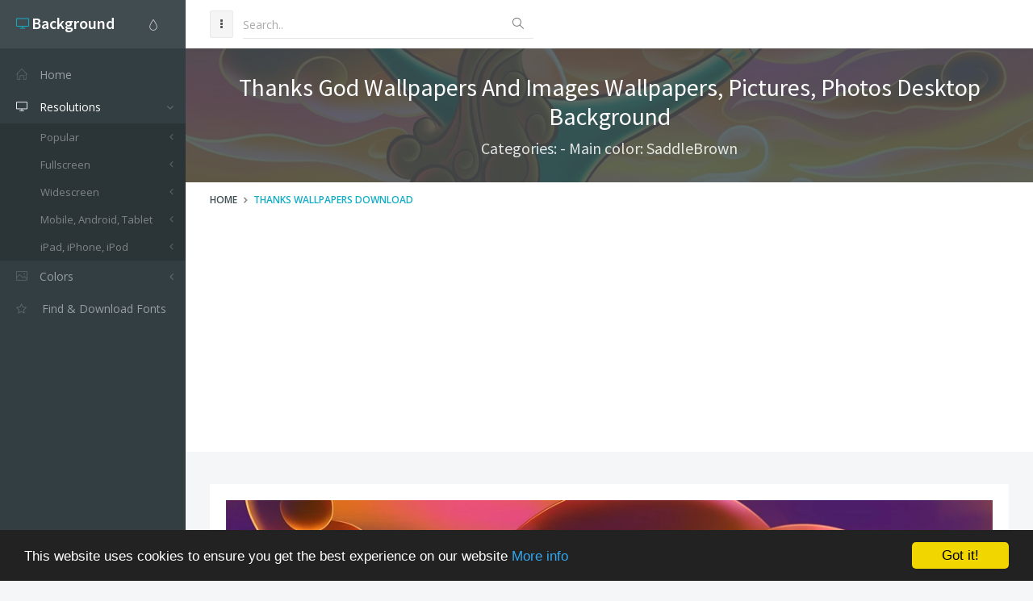

--- FILE ---
content_type: text/html; charset=utf-8
request_url: https://www.google.com/recaptcha/api2/aframe
body_size: 267
content:
<!DOCTYPE HTML><html><head><meta http-equiv="content-type" content="text/html; charset=UTF-8"></head><body><script nonce="4eDiOjZW8WahDfuTVtE8zg">/** Anti-fraud and anti-abuse applications only. See google.com/recaptcha */ try{var clients={'sodar':'https://pagead2.googlesyndication.com/pagead/sodar?'};window.addEventListener("message",function(a){try{if(a.source===window.parent){var b=JSON.parse(a.data);var c=clients[b['id']];if(c){var d=document.createElement('img');d.src=c+b['params']+'&rc='+(localStorage.getItem("rc::a")?sessionStorage.getItem("rc::b"):"");window.document.body.appendChild(d);sessionStorage.setItem("rc::e",parseInt(sessionStorage.getItem("rc::e")||0)+1);localStorage.setItem("rc::h",'1769481992004');}}}catch(b){}});window.parent.postMessage("_grecaptcha_ready", "*");}catch(b){}</script></body></html>